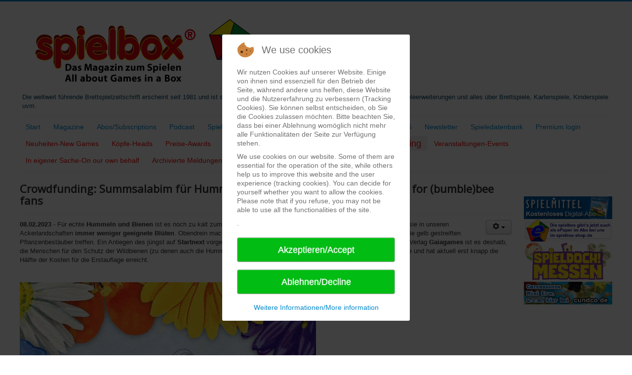

--- FILE ---
content_type: text/html; charset=utf-8
request_url: https://spielbox.de/crowdfunding/1035-crowdfunding-summsalabimm-fuer-hummel-und-bienenfans-summsalabimm-for-bumble-bee-fans
body_size: 8097
content:
<!DOCTYPE html>
<html xmlns="http://www.w3.org/1999/xhtml" xml:lang="de-de" lang="de-de" dir="ltr">

<head>
<script type="text/javascript">  (function(){ function blockCookies(disableCookies, disableLocal, disableSession){ if(disableCookies == 1){ if(!document.__defineGetter__){ Object.defineProperty(document, 'cookie',{ get: function(){ return ''; }, set: function(){ return true;} }); }else{ var oldSetter = document.__lookupSetter__('cookie'); if(oldSetter) { Object.defineProperty(document, 'cookie', { get: function(){ return ''; }, set: function(v){ if(v.match(/reDimCookieHint\=/) || v.match(/ce8f39cfd8c8f06becbeab99f0f55dbd\=/)) { oldSetter.call(document, v); } return true; } }); } } var cookies = document.cookie.split(';'); for (var i = 0; i < cookies.length; i++) { var cookie = cookies[i]; var pos = cookie.indexOf('='); var name = ''; if(pos > -1){ name = cookie.substr(0, pos); }else{ name = cookie; } if(name.match(/reDimCookieHint/)) { document.cookie = name + '=; expires=Thu, 01 Jan 1970 00:00:00 GMT'; } } } if(disableLocal == 1){ window.localStorage.clear(); window.localStorage.__proto__ = Object.create(window.Storage.prototype); window.localStorage.__proto__.setItem = function(){ return undefined; }; } if(disableSession == 1){ window.sessionStorage.clear(); window.sessionStorage.__proto__ = Object.create(window.Storage.prototype); window.sessionStorage.__proto__.setItem = function(){ return undefined; }; } } blockCookies(1,1,1); }()); </script>


	<meta name="viewport" content="width=device-width, initial-scale=1.0" />
	<meta name="google-site-verification" content="hJUau60doh7pgeCL8riHSNqU1acMXEBNkIR8jPRsjGs" />
	<base href="https://spielbox.de/crowdfunding/1035-crowdfunding-summsalabimm-fuer-hummel-und-bienenfans-summsalabimm-for-bumble-bee-fans" />
	<meta http-equiv="content-type" content="text/html; charset=utf-8" />
	<meta name="keywords" content="Brettspiele, Spielekritiken, spielbox, 'neue Spiele', Familienspiele, Kennerspiele, Erwachsenenspiele, Kinderspiele, 'Prämierte Spiele', Kartenspiele, Spiele, Spielezeitschrift, Spielertreffen, 'Magazin für Spieler'" />
	<meta name="og:title" content="Crowdfunding: Summsalabim für Hummel- und Bienenfans / Summsalabim for (bumble)bee fans" />
	<meta name="og:type" content="article" />
	<meta name="og:image" content="https://www.spielbox.de/images/summsalabim-cover_150.jpg" />
	<meta name="og:url" content="https://spielbox.de/crowdfunding/1035-crowdfunding-summsalabimm-fuer-hummel-und-bienenfans-summsalabimm-for-bumble-bee-fans" />
	<meta name="og:site_name" content="spielbox" />
	<meta name="og:description" content="Die Spielezeitschrift spielbox berichtet über Brettspiele, Kartenspiele, Kinderspiele uvm. in Deutsch und Englisch. Inhalt jeder Ausgabe sind u.a. Spielekritiken, Spielerezensionen, Erwachsenspiele, Familienspiele, Kinderspiele, Reportagen sowie spielbare Spieleerweiterungen." />
	<meta name="author" content="Thorsten" />
	<meta name="description" content="Die Spielezeitschrift spielbox berichtet über Brettspiele, Kartenspiele, Kinderspiele uvm. in Deutsch und Englisch. Inhalt jeder Ausgabe sind u.a. Spielekritiken, Spielerezensionen, Erwachsenspiele, Familienspiele, Kinderspiele, Reportagen sowie spielbare Spieleerweiterungen." />
	<meta name="generator" content="Joomla! - Open Source Content Management" />
	<title>Crowdfunding: Summsalabim für Hummel- und Bienenfans / Summsalabim for (bumble)bee fans - spielbox</title>
	<link href="/templates/spielbox.de/favicon.ico" rel="shortcut icon" type="image/vnd.microsoft.icon" />
	<link href="/templates/spielbox.de/css/template.css" rel="stylesheet" type="text/css" />
	<link href="/plugins/system/cookiehint/css/redimstyle.css?66ae1969c0f9c37c63ca315e13ed630f" rel="stylesheet" type="text/css" />
	<style type="text/css">
#redim-cookiehint-modal {position: fixed; top: 0; bottom: 0; left: 0; right: 0; z-index: 99998; display: flex; justify-content : center; align-items : center;}
	</style>
	<script src="/media/jui/js/jquery.min.js?66ae1969c0f9c37c63ca315e13ed630f" type="text/javascript"></script>
	<script src="/media/jui/js/jquery-noconflict.js?66ae1969c0f9c37c63ca315e13ed630f" type="text/javascript"></script>
	<script src="/media/jui/js/jquery-migrate.min.js?66ae1969c0f9c37c63ca315e13ed630f" type="text/javascript"></script>
	<script src="/media/system/js/caption.js?66ae1969c0f9c37c63ca315e13ed630f" type="text/javascript"></script>
	<script src="/media/jui/js/bootstrap.min.js?66ae1969c0f9c37c63ca315e13ed630f" type="text/javascript"></script>
	<script src="/templates/spielbox.de/js/template.js" type="text/javascript"></script>
	<script type="text/javascript">
jQuery(window).on('load',  function() {
				new JCaption('img.caption');
			});(function() {  if (typeof gtag !== 'undefined') {       gtag('consent', 'denied', {         'ad_storage': 'denied',         'ad_user_data': 'denied',         'ad_personalization': 'denied',         'functionality_storage': 'denied',         'personalization_storage': 'denied',         'security_storage': 'denied',         'analytics_storage': 'denied'       });     } })();
	</script>

				<link href='//fonts.googleapis.com/css?family=Open Sans' rel='stylesheet' type='text/css' />
		<style type="text/css">
			h1,h2,h3,h4,h5,h6,.site-title{
				font-family: 'Open Sans', sans-serif;
			}
		</style>
				<style type="text/css">
		body.site
		{
			border-top: 3px solid #0088cc;
			background-color: #f4f6f7		}
		a
		{
			color: #0088cc;
		}
		.navbar-inner, .nav-list > .active > a, .nav-list > .active > a:hover, .dropdown-menu li > a:hover, .dropdown-menu .active > a, .dropdown-menu .active > a:hover, .nav-pills > .active > a, .nav-pills > .active > a:hover,
		.btn-primary
		{
			background: #0088cc;
		}
		.navbar-inner
		{
			-moz-box-shadow: 0 1px 3px rgba(0, 0, 0, .25), inset 0 -1px 0 rgba(0, 0, 0, .1), inset 0 30px 10px rgba(0, 0, 0, .2);
			-webkit-box-shadow: 0 1px 3px rgba(0, 0, 0, .25), inset 0 -1px 0 rgba(0, 0, 0, .1), inset 0 30px 10px rgba(0, 0, 0, .2);
			box-shadow: 0 1px 3px rgba(0, 0, 0, .25), inset 0 -1px 0 rgba(0, 0, 0, .1), inset 0 30px 10px rgba(0, 0, 0, .2);
		}
	</style>
		<!--[if lt IE 9]>
		<script src="/media/jui/js/html5.js"></script>
	<![endif]-->
	
	<!-- Begin Cookie Consent plugin by Silktide - http://silktide.com/cookieconsent -->

	<!-- End Cookie Consent plugin -->
	
	
</head>

<body class="site com_content view-article no-layout no-task itemid-539 fluid">

	<!-- Body -->
	<div class="body">
		<div class="container-fluid">
			<!-- Header -->
			<header class="header" role="banner">
				<div class="header-inner clearfix">
					<a class="brand pull-left" href="/">
						<img src="https://www.spielbox.de/images/logo/logo.png" alt="spielbox" />													<div class="site-description">Die weltweit führende Brettspielzeitschrift erscheint seit 1981 und ist seit 3.12.1995 online! Spielerezensionen von Profis, spielbare Spieleerweiterungen und alles über Brettspiele, Kartenspiele, Kinderspiele uvm.</div>											</a>
					<div class="header-search pull-right">
						
					</div>
				</div>
			</header>
							<nav class="navigation" role="navigation">
					<div class="navbar pull-left">
						<a class="btn btn-navbar collapsed" data-toggle="collapse" data-target=".nav-collapse">
							<span class="icon-bar"></span>
							<span class="icon-bar"></span>
							<span class="icon-bar"></span>
						</a>
					</div>
					<div class="nav-collapse">
						<ul class="nav menu nav-pills mod-list">
<li class="item-101 default"><a href="https://spielbox.de/" >Start</a></li><li class="item-111 deeper parent"><a href="https://spielbox.de/print" >Magazine</a><ul class="nav-child unstyled small"><li class="item-119"><a href="https://spielbox.de/print/aktuell" >Aktuelle Ausgabe - Current issue</a></li><li class="item-909"><a href="https://spielbox.de/print/lastschrift" >Lastschriftformular</a></li><li class="item-324"><a href="https://spielbox.de/print/erscheinungstermine" >Erscheinungstermine - Publication dates</a></li><li class="item-123"><a href="/print/abo" >Abonnements/Subscriptions</a></li><li class="item-205"><a href="/print/findex" >spielboxfindex</a></li><li class="item-120"><a href="https://spielbox.de/print/spielbox-extras" >spielbox Beilagen &amp; Erweiterungen - Add ons</a></li><li class="item-208"><a href="https://spielbox.de/print/sonderausgabe" >Sonderausgaben/Almanache - Special editons</a></li><li class="item-124"><a href="https://spielbox.de/print/bezugsquellen-printausgabe" >Bezugsquellen Printausgabe</a></li><li class="item-226"><a href="http://www.spiel-doch.eu" target="_blank" rel="noopener noreferrer">SPIEL DOCH!</a></li><li class="item-321"><a href="https://spielbox.de/print/lieferproblem-melden" >Lieferproblem melden - Delivery problem</a></li><li class="item-269"><a href="https://spielbox.de/print/topgames" >Die Topspiele der spielbox - Topgames</a></li><li class="item-668"><a href="/print/kuendigung-abo" >Kündigung Abo</a></li></ul></li><li class="item-376"><a href="/print/abo" >Abos/Subscriptions</a></li><li class="item-856"><a href="/podcast" >Podcast</a></li><li class="item-113"><a href="https://www.spielbox.de/in-eigener-sache/1249-spielemag-neue-app-fuer-spielbox-spiel-doch-co-new-app-for-spielbox-spiel-doch-and-our-other-magazines" target="_blank" rel="noopener noreferrer">SpieleMag</a></li><li class="item-125 deeper parent"><a href="https://spielbox.de/spieler-info" >Infos</a><ul class="nav-child unstyled small"><li class="item-126"><a href="https://spielbox.de/spieler-info/termine/month.calendar/2026/01/22/-" >Termine</a></li><li class="item-129"><a href="https://spielbox.de/spieler-info/spieler-clubs" >Spieler + Clubs</a></li><li class="item-170"><a href="/spieler-info/blogs-von-spielbox-autoren" >Blogs von spielbox-Autoren</a></li><li class="item-268"><a href="http://spielbox.de/spieler-info/basar" >Kleinanzeigen - Basar</a></li><li class="item-386"><a href="/spieler-info/liste-der-spieleverlage" >Liste der Spieleverlage - Game publishers</a></li></ul></li><li class="item-114"><a href="https://www.nostheide.shop/?refID=1111" target="_blank" rel="noopener noreferrer">Shop</a></li><li class="item-430"><a href="/download-spielbox-special" >Download spielbox Special 2025</a></li><li class="item-422"><a href="https://spielbox.de/newsletter" >Newsletter</a></li><li class="item-204"><a href="https://www.brettspiele.digital/" target="_blank" rel="noopener noreferrer">Spieledatenbank</a></li><li class="item-306"><a href="https://spielbox.de/premium-login" >Premium login</a></li></ul>
<ul class="nav menu nav-pills mod-list">
<li class="item-467"><a href="/neuheiten-neue-spiele" class="news_menu">Neuheiten-New Games</a></li><li class="item-535"><a href="/koepfe" class="news_menu">Köpfe-Heads</a></li><li class="item-536"><a href="/preise-auszeichnungen" class="news_menu">Preise-Awards</a></li><li class="item-537"><a href="/branchen-wirtschaftsnews" class="news_menu">Branchen-/Wirtschaftsnews</a></li><li class="item-538"><a href="/interviews" class="news_menu">Interviews</a></li><li class="item-539 current active"><a href="/crowdfunding" class="news_menu">Crowdfunding</a></li><li class="item-541"><a href="/veranstaltungen" class="news_menu">Veranstaltungen-Events</a></li><li class="item-540"><a href="/in-eigener-sache" class="news_menu">In eigener Sache-On our own behalf</a></li><li class="item-380"><a href="/archivierte-meldungen" class="news_menu">Archivierte Meldungen-News archive</a></li></ul>

					</div>
				</nav>
						
			<div class="row-fluid">
								<main id="content" role="main" class="span10"> <!-- span9 -->
					<!-- Begin Content -->
					
					<div id="system-message-container">
	</div>

					<div class="item-page" itemscope itemtype="https://schema.org/Article">
	<meta itemprop="inLanguage" content="de-DE" />
	
		
			<div class="page-header">
		<h2 itemprop="headline">
			Crowdfunding: Summsalabim für Hummel- und Bienenfans / Summsalabim for (bumble)bee fans		</h2>
							</div>
							
<div class="icons">
	
					<div class="btn-group pull-right">
				<a class="btn dropdown-toggle" data-toggle="dropdown" href="#"> <span class="icon-cog"></span><span class="caret"></span> </a>
								<ul class="dropdown-menu">
											<li class="print-icon"> <a href="/crowdfunding/1035-crowdfunding-summsalabimm-fuer-hummel-und-bienenfans-summsalabimm-for-bumble-bee-fans?tmpl=component&amp;print=1&amp;layout=default" title="Eintrag ausdrucken < Crowdfunding: Summsalabim für Hummel- und Bienenfans / Summsalabim for (bumble)bee fans >" onclick="window.open(this.href,'win2','status=no,toolbar=no,scrollbars=yes,titlebar=no,menubar=no,resizable=yes,width=640,height=480,directories=no,location=no'); return false;" rel="nofollow">			<span class="icon-print" aria-hidden="true"></span>
		Drucken	</a> </li>
																<li class="email-icon"> <a href="/component/mailto/?tmpl=component&amp;template=spielbox.de&amp;link=6cd76150150067f4a8a2bdefbdbe83701784f7de" title="Link einem Freund via E-Mail senden" onclick="window.open(this.href,'win2','width=400,height=450,menubar=yes,resizable=yes'); return false;" rel="nofollow">			<span class="icon-envelope" aria-hidden="true"></span>
		E-Mail	</a> </li>
														</ul>
			</div>
		
	</div>
			
		
	
	
		
								<div itemprop="articleBody">
		<p><strong>08.02.2023</strong> - Für echte<strong> Hummeln und Bienen</strong> ist es noch zu kalt zum Nektarsammeln. Doch auch wenn es wieder wärmer wird, finden sie in unseren Ackerlandschaften <strong>immer weniger geeignete Blüten</strong>. Obendrein machen ihnen <strong>Pestizide</strong> zu schaffen, die neben "Schädlingen" auch die gelb gestreiften Pflanzenbestäuber treffen. Ein Anliegen des jüngst auf <strong>Startnext</strong> vorgestellten Kinderspiels <em><strong><a href="https://www.startnext.com/summsalabim">Summsalabim</a></strong></em> von <strong>Karin Hetling</strong> aus dem Verlag <strong>Gaiagames</strong> ist es deshalb, die Menschen für den Schutz der Wildbienen (zu denen auch die Hummeln gehören) zu sensibilisieren. Die Kampagne läuft noch 22 Tage und hat aktuell erst knapp die Hälfte der Kosten für die Erstauflage erreicht.</p>
 
<p> </p>
<p><img src="/images/summsalabim-cover_500.jpg" alt="" /><br /><span style="font-size: 8pt;">Bilder: Gaiagames)</span></p>
<p> </p>
<p>Fürs eigene Hummelvolk versuchen Kinder ab fünf Jahren, gemeinsam genügend Nektar zu sammeln. Dazu muss die "Sammelhummel" die richtigen Blüten finden, weiß aber nicht, welche das sind. Hier kommen die anderen ins Spiel und leiten ihre Kollegin ins Ziel, indem sie durch leises oder lautes Summen anzeigen, wenn man sich dem gewünschten Blütenkelch nähert, ganz ähnlich wie das "kalt" oder "warm" beim Topfschlagen. Leer geht die Aktion nur aus, wenn die selbst bemalte Holzhummel auf der falschen Blume oder versehentlich auf ihrem Rücken landet.</p>
<p> </p>
<p><img src="/images/summsalabim_a_500.jpg" alt="" /></p>
<p> </p>
<p>Das Fliegen, Suchen und Sammeln wäre schon Arbeit genug. Wie in der Landwirtschaft funkt aber auch hier ein Schurke dazwischen: Der gemeine Zauberer „Pestizido“ bringt mit seinem <strong>magischen Würfel</strong> die Sinne der Hummel durcheinander, woraus eine <strong>kniffligere Spielvariante</strong> entsteht. Nebenbei erfährt der Nachwuchs etwas über die einheimischen Pflanzen und Hummeln, darunter Anregungen, wie man ihnen im Alltag selbst helfen kann.</p>
<p> </p>
<p><img src="/images/summsalabim_Back-Cover_500.jpg" alt="" /></p>
<p> </p>
<p><em>Summsalabim</em> soll laut Gaiagames <strong>CO2-neutral</strong> in Deutschland produziert, auf <strong>FSC-zertifiziertem Papier</strong> gedruckt und <strong>plastikfrei</strong> geliefert werden. Im Rahmen der Kampagne kostet das Spiel 20 €, Zusatzoptionen umfassen u.a. Postkartenspiele, andere Titel aus dem Gaia-Sortiment sowie einen Spieleentwickler-Workshop. <em>(th)</em><br />_____</p>
<p>For real <strong>bumblebees and bees</strong>, it's still too cold to collect nectar. But even when it gets warmer again, they find fewer and fewer suitable flowers in our farmland. On top of that, pesticides are causing them trouble, affecting not only "pests" but also the yellow-striped pollinators. One of the aims of the children's game <em><strong><a href="https://www.startnext.com/summsalabim">Summsalabim</a></strong></em> by <strong>Karin Hetling</strong> and publisher <strong>Gaiagames</strong>, recently presented on <strong>Startnext</strong>, is to make people aware of the need to protect wild bees (including bumblebees). The campaign will be running for 22 more days and has currently reached just under half the cost of the first edition.</p>
<p>Together, children five years and older try to collect enough nectar for their bumblebee colony. To do this, the collecting bumblebee has to find the right flowers, but doesn't know which ones they are. This is where the others come into play, guiding their colleague by indicating when they're approaching the desired flower, humming either softly or loudly. They only come away empty-handed when the wooden bumblebee lands on the wrong flower or on its back.</p>
<p>Flying, searching and collecting would be work enough. As in agriculture, however, a villain interferes: The mean wizard "Pestizido" confuses the bumblebee's senses with his <strong>magic die</strong>, resulting in a <strong>trickier game variant</strong>. Along the way, kids learn about native plants and bumblebees, including suggestions on how to help them in everyday life.</p>
<p>According to Gaiagames, <em>Summsalabim</em> will be produced in Germany in a <strong>CO2-neutral</strong> manner, printed on <strong>FSC-certified paper</strong> and delivered<strong> plastic-free</strong>. As part of the campaign, the game costs € 20. Additional options include postcard games, other titles from the Gaia catalog and a game developer workshop.</p>	</div>

	
							</div>

					
					<!-- End Content -->
				</main>
									<div id="aside" class="span2">
						<!-- Begin Right Sidebar -->
						<div class="well "><div class="bannergroup">


</div>
</div><div class="well "><div class="bannergroup">

	<div class="banneritem">
																																																																			<a
							href="/component/banners/click/6" target="_blank" rel="noopener noreferrer"
							title="Spielmittel">
							<img
								src="https://www.spielbox.de/images/banners/butt_smdigitalabo.jpg"
								alt="Spielmittel"
								 width="234"								 height="60"							/>
						</a>
																<div class="clr"></div>
	</div>
	<div class="banneritem">
																																																																			<a
							href="/component/banners/click/7" target="_blank" rel="noopener noreferrer"
							title="spielbox_epaper">
							<img
								src="https://www.spielbox.de/images/banners/buttsbepaper.gif"
								alt="spielbox_epaper"
								 width="234"								 height="60"							/>
						</a>
																<div class="clr"></div>
	</div>
	<div class="banneritem">
																																																																			<a
							href="/component/banners/click/62" target="_blank" rel="noopener noreferrer"
							title="SPIEL DOCH!-Messe">
							<img
								src="https://www.spielbox.de/images/banners/Logo_SDM_ohne-Ort.png"
								alt="SPIEL DOCH!-Messe"
								 width="234"								 height="60"							/>
						</a>
																<div class="clr"></div>
	</div>
	<div class="banneritem">
																																																																			<a
							href="/component/banners/click/10" target="_blank" rel="noopener noreferrer"
							title="Carcassonne">
							<img
								src="https://www.spielbox.de/images/banners/carcassonne.jpg"
								alt="Carcassonne"
								 width="234"								 height="60"							/>
						</a>
																<div class="clr"></div>
	</div>

</div>
</div>
						<!-- End Right Sidebar -->
					</div>
							</div>
		</div>
	</div>
	<!-- Footer -->
	<footer class="footer" role="contentinfo">
		<div class="container-fluid">
			<hr />
			

<div class="custom"  >
	<p><a title="Facebook-Logo" href="https://www.facebook.com/pages/spielbox/447680240472" target="_blank" rel="noopener noreferrer"><img src="/images/social/facebook.png" alt="" width="46" height="46" /></a></p></div>
		<div class="moduletable">
						<div class="bannergroup">


</div>
		</div>
			<div class="moduletable">
						<div class="bannergroup">

	<div class="banneritem">
																																																																			<a
							href="/component/banners/click/67" target="_blank" rel="noopener noreferrer"
							title="spiel-offensive_1">
							<img
								src="https://www.spiele-offensive.de/gfxa/wbg/728x90_1.jpg"
								alt="spiel-offensive_1"
								 width="468"															/>
						</a>
																<div class="clr"></div>
	</div>

</div>
		</div>
	<ul class="nav menu nav-pills mod-list">
<li class="item-132"><a href="http://www.nostheide.de" >Der Nostheide Verlag</a></li><li class="item-116"><a href="https://spielbox.de/impressum" target="_blank">Impressum / Kontakt / Datenschutzerklärung</a></li><li class="item-210"><a href="https://spielbox.de/agb" target="_blank">AGB</a></li><li class="item-270"><a href="https://spielbox.de/sitemap" >Sitemap</a></li></ul>

			<p class="pull-right">
				<a href="#top" id="back-top">
					Back to Top				</a>
			</p>
			<p>
				<!-- &copy; 2026 spielbox -->
              &copy; w. nostheide verlag gmbh
			</p>
		</div>
	</footer>
	

<script type="text/javascript">   function cookiehintsubmitnoc(obj) {     if (confirm("Eine Ablehnung wird die Funktionen der Website beeinträchtigen. Möchten Sie wirklich ablehnen?")) {       document.cookie = 'reDimCookieHint=-1; expires=0; path=/';       cookiehintfadeOut(document.getElementById('redim-cookiehint-modal'));       return true;     } else {       return false;     }   } </script> <div id="redim-cookiehint-modal">   <div id="redim-cookiehint">     <div class="cookiehead">       <span class="headline">We use cookies</span>     </div>     <div class="cookiecontent">   <p>Wir nutzen Cookies auf unserer Website. Einige von ihnen sind essenziell für den Betrieb der Seite, während andere uns helfen, diese Website und die Nutzererfahrung zu verbessern (Tracking Cookies). Sie können selbst entscheiden, ob Sie die Cookies zulassen möchten. Bitte beachten Sie, dass bei einer Ablehnung womöglich nicht mehr alle Funktionalitäten der Seite zur Verfügung stehen.</p> <p>We use cookies on our website. Some of them are essential for the operation of the site, while others help us to improve this website and the user experience (tracking cookies). You can decide for yourself whether you want to allow the cookies. Please note that if you refuse, you may not be able to use all the functionalities of the site.</p>.    </div>     <div class="cookiebuttons">       <a id="cookiehintsubmit" onclick="return cookiehintsubmit(this);" href="https://spielbox.de/crowdfunding/1035-crowdfunding-summsalabimm-fuer-hummel-und-bienenfans-summsalabimm-for-bumble-bee-fans?rCH=2"         class="btn">Akzeptieren/Accept</a>           <a id="cookiehintsubmitno" onclick="return cookiehintsubmitnoc(this);" href="https://spielbox.de/crowdfunding/1035-crowdfunding-summsalabimm-fuer-hummel-und-bienenfans-summsalabimm-for-bumble-bee-fans?rCH=-2"           class="btn">Ablehnen/Decline</a>          <div class="text-center" id="cookiehintinfo">              <a target="_self" href="https://www.nostheide.de/datenschutzerklaerung">Weitere Informationen/More information</a>                     </div>      </div>     <div class="clr"></div>   </div> </div>  <script type="text/javascript">        document.addEventListener("DOMContentLoaded", function(event) {         if (!navigator.cookieEnabled){           document.getElementById('redim-cookiehint-modal').remove();         }       });        function cookiehintfadeOut(el) {         el.style.opacity = 1;         (function fade() {           if ((el.style.opacity -= .1) < 0) {             el.style.display = "none";           } else {             requestAnimationFrame(fade);           }         })();       }         function cookiehintsubmit(obj) {         document.cookie = 'reDimCookieHint=1; expires=Thu, 29 Jan 2026 23:59:59 GMT;57; path=/';         cookiehintfadeOut(document.getElementById('redim-cookiehint-modal'));         return true;       }        function cookiehintsubmitno(obj) {         document.cookie = 'reDimCookieHint=-1; expires=0; path=/';         cookiehintfadeOut(document.getElementById('redim-cookiehint-modal'));         return true;       }  </script>  
</body>
</html>
